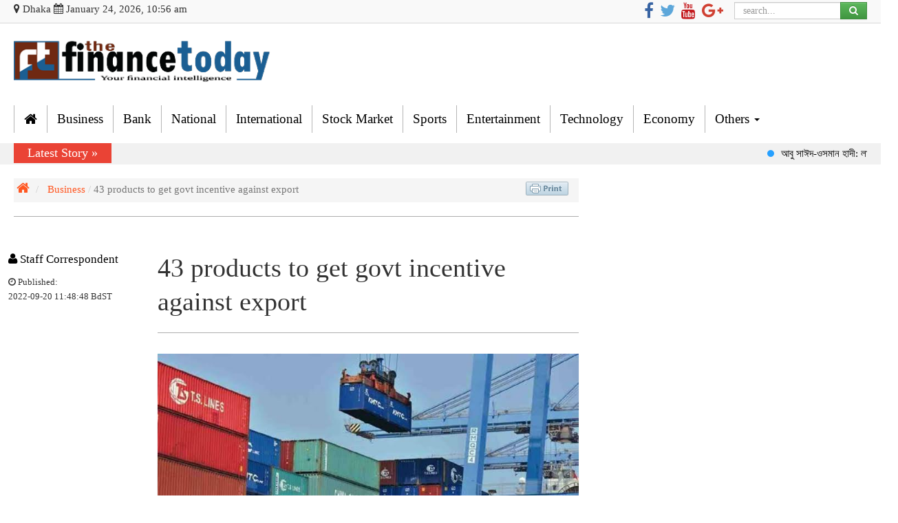

--- FILE ---
content_type: text/html; charset=UTF-8
request_url: https://www.thefinancetoday.net/article/business/19394/43-products-to-get-govt-incentive-against-export
body_size: 9631
content:
<!doctype html>
<!--[if lt IE 7]>
<html class="no-js lt-ie9 lt-ie8 lt-ie7" lang=""> <![endif]-->
<!--[if IE 7]>
<html class="no-js lt-ie9 lt-ie8" lang=""> <![endif]-->
<!--[if IE 8]>
<html class="no-js lt-ie9" lang=""> <![endif]-->
<!--[if gt IE 8]><!-->
<html class="no-js" lang="">
<!--<![endif]-->

<head>
    <meta charset="utf-8">
    <meta http-equiv="X-UA-Compatible" content="IE=edge,chrome=1">
    <title>43 products to get govt incentive against export | Business | FT | The National Financial Portal</title>
        <meta name="og:title" content="43 products to get govt incentive against export">
    <meta name="og:description" content="Exporters would receive cash incentives at the rate of 1 percent to 20 percent as they received in the past financial year">
    <meta name="og:type" content="article">
        <meta name="og:image" content="https://www.thefinancetoday.net/uploads/shares/1111-2022-09-20-01-48-24.jpeg">
        <meta name="article:publisher" content="https://www.facebook.com/thefinancetoday/">
    <meta property="og:image:type" content="image/jpeg"/>
    <meta property="og:image:width" content="640"/>
    <meta property="og:image:height" content="360"/>
    <meta name="description" content="">
    <meta name="viewport" content="width=device-width, initial-scale=1">
	<!--<meta http-equiv="refresh" content="180"> -->
    <link rel="apple-touch-icon" href="/photos/2018-02-09-01-favicon-ft-fevicon.png">
    <link rel="shortcut icon" href="/photos/2018-02-09-01-favicon-ft-fevicon.png" >
	<script src="https://stackpath.bootstrapcdn.com/bootstrap/3.3.7/js/bootstrap.min.js"></script>
    <script src="https://www.thefinancetoday.net/assets/vendors/jquery/dist/jquery.min.js"></script>
    <script src="https://www.thefinancetoday.net/assets/vendors/ticker/jquery.webticker.js"></script>

    <link rel="stylesheet" href="https://www.thefinancetoday.net/assets/vendors/bootstrap/dist/css/bootstrap.min.css">
    <link rel="stylesheet" href="https://www.thefinancetoday.net/assets/vendors/font-awesome/css/font-awesome.min.css">
    <script type='text/javascript' src='https://platform-api.sharethis.com/js/sharethis.js#property=62f79b9f4897e5001907e7b0&product=sop' async='async'></script>
    
    
    
    <style>
        body {
            /*padding-top: 5px;*/
            /*padding-bottom: 10px;*/
            font-family: "Helvetica Neue", Helvetica, Arial, SolaimanLipi, sans-serif, SolaimanLipiNormal;
            font-size: 15px;
            /*background-color: #e7edee;*/
            /*margin: 10px 0;*/
        }

        .support-btn {
            position: fixed;
            bottom: 50px;
            right: 50px;
            -webkit-box-shadow: 1px 1px 5px 0px rgba(122, 122, 122, 0.49);
            -moz-box-shadow: 1px 1px 5px 0px rgba(122, 122, 122, 0.49);
            box-shadow: 1px 1px 5px 0px rgba(122, 122, 122, 0.49);
            transition: 1s;
            text-align: center;
            padding: 5px;
            font-size: 20px
        }

        .support-btn:hover {
            -webkit-box-shadow: 5px 6px 15px 1px rgba(97, 95, 97, 0.5);
            -moz-box-shadow: 5px 6px 15px 1px rgba(97, 95, 97, 0.5);
            box-shadow: 5px 6px 15px 1px rgba(97, 95, 97, 0.5);
            transition: 1s
        }
        .mt{
            margin-top:10px;
        }

        .popup{
            width:250px;
            height:190px;
            background:rgba(187, 187, 187, 0.42);
            bottom: 25px;
            right: -380px;
            position:fixed;
            border-radius:5px;
            box-shadow: 0px 25px 10px -15px rgba(0, 0, 0, 0.05);
            transition: 0.5s;
            padding-top: 25px;
            padding-left: 10px;
        }

        .close{
            position:absolute;
            top: 5px;
            right: 5px;
            width: 20px;
            height: 20px;
            cursor:pointer;
            z-index:500;
        }

        .ns-close {
            width: 20px;
            height: 20px;
            position: absolute;
            right: 4px;
            top: 4px;
            overflow: hidden;
            text-indent: 100%;
            cursor: pointer;
            -webkit-backface-visibility: hidden;
            backface-visibility: hidden;
        }

        .ns-close:hover,
        .ns-close:focus {
            outline: none;
        }

        .ns-close::before,
        .ns-close::after {
            content: '';
            position: absolute;
            width: 3px;
            height: 60%;
            top: 50%;
            left: 50%;
            background: #1f8b4d;
        }

        .ns-close:hover::before,
        .ns-close:hover::after {
            background: #fff;
        }

        .ns-close::before {
            -webkit-transform: translate(-50%,-50%) rotate(45deg);
            transform: translate(-50%,-50%) rotate(45deg);
        }

        .ns-close::after {
            -webkit-transform: translate(-50%,-50%) rotate(-45deg);
            transform: translate(-50%,-50%) rotate(-45deg);
        }
        .callout-card{
            margin-right:0 !important;
            margin-left: 0  !important;
        }


    </style>
    <link rel="stylesheet" href="https://www.thefinancetoday.net/assets/vendors/bootstrap/dist/css/bootstrap-theme.min.css">
    <link rel="stylesheet" href="https://www.thefinancetoday.net/assets/css/site.css">
        <style>
        .single-section .content img {
            max-width: 100%;
            height: auto;
        }
    </style>

    <link rel="stylesheet" href="https://www.thefinancetoday.net/assets/vendors/ticker/webticker.css">
    
    <!-- Start Global site tag (gtag.js) - Google Analytics -->
<script async src="https://www.googletagmanager.com/gtag/js?id=UA-125085002-1"></script>
<script>
  window.dataLayer = window.dataLayer || [];
  function gtag(){dataLayer.push(arguments);}
  gtag('js', new Date());

  gtag('config', 'UA-125085002-1');
</script>
<!-- End Global site tag (gtag.js) - Google Analytics -->
    <script src="https://www.thefinancetoday.net/assets/vendors/modernizr/modernizr-2.8.3-respond-1.4.2.min.js"></script>
<script src="https://www.thefinancetoday.net/assets/vendors/PgwSlideshow/pgwslideshow.min.js"></script>    
</head>
<body>
<!--[if lt IE 8]>
<p class="browserupgrade">You are using an <strong>outdated</strong> browser. Please <a href="https://browsehappy.com/">upgrade
    your browser</a> to improve your experience.</p>
<![endif]-->

    <div>

    <header><meta http-equiv="Content-Type" content="text/html; charset=utf-8">
    <style>
        .navbar-top .navbar-nav > li > a {
            color: #000;
            padding: 10px 14px;
            height: 40px;
        }
        
        .print__page .logo img{
            max-width: 384px;
    padding-bottom: 45px;
        }
		
		.credit__line {
border-top: 1px solid #4e4e4e;
    padding: 15px;
    color: #fff;
    font-size: 16px;
    font-family: tahoma;
}

.credit__line__body .fa {
    color: #ff1b43;
}

.credit__line__body img {
    height: 50px;
}

footer .footerinfo {
    margin: 15px 0;
}

        .navbar-top .navbar-collapse {
            background: transparent;
        }

        .navbar-top {
            background: none;
            box-shadow: none;
        }

        .logobar {
            margin: 0 0 16px 0;
        }

        .fa-home {
            font-size: 20px !important;
        }

        .scroll-news::before {
            content: "Latest Story »";
            padding: 2px 20px 2px 20px;
        }

        .scroll-news{
            background: none;
        }

        .newsticker{
            background: #f1f1f1;
            margin-top: 15px;
        }

        .mt {
            padding: 20px 0 !important;
            margin: 10px 0 !important;
        }
        .scroll-news ul li a {
            color: #000000;
        }

        .scroll-news ul li #order-icon {
            background-color: #26a0ff;
        }
        .navbar-top .nav li:hover, .navbar-top .dropdown-menu .nav li a:hover, .dropdown-menu > li > a:focus, .navbar-top .nav li a:hover {
            background-color: #f47e00 !important;
            color: #fff;
            transition: .3s !important;
        }

        .news-slider .carousel-caption .heading {
            line-height: 1em;
            font-weight: bold;

        }

        .news-slider .carousel-caption .heading:hover {
           color: #ffbc00;
        }

    </style>
    <div class="topbar">
	<div class="container">
        <div class="row">
            <div class="col-md-7">

              <p style=""><i class="fa fa-map-marker hidden-xs"> Dhaka</i> <i class="fa fa-calendar"></i>  
              January 24, 2026, 10:56 am              
              </p>
            </div>
<!--                <ul class="list-unstyled list-inline text-left">
                    <li><a href="https://www.thefinancetoday.net/archive" class="icon-header"><i class="fa fa-archive"></i> আর্কাইভ</a></li>
                    <li><a href="#" class="icon-header"><i class="fa fa-camera-retro"></i> ছবি</a></li>
                    <li><a href="#" class="icon-header"><i class="fa fa-video-camera"></i> ভিডিও</a></li>

                </ul>-->

            <div class="col-md-3">
             <div class="topsocial hidden-xs">
                    <ul style="padding-left: 7px; float: right">
                                                    <li><a href="https://www.facebook.com/thefinancetoday/"><i class="fa fa-facebook"
                                                                       style="color: #3864A3;background-color: transparent;font-size: 24px; margin-right: 5px"></i></a>
                            </li>                                                    <li><a href="https://twitter.com/thefinancetoday"><i class="fa fa-twitter"
                                                                      style="color: #5DA7DA;background-color: transparent;font-size: 24px; margin-right: 5px"></i></a>
                            </li>                                                    <li><a href="https://www.youtube.com/channel/UCi2az1jkyn_bAjBEPZByn_w"><i class="fa fa-youtube"
                                                                      style="color: #C41A1E;background-color: transparent;font-size: 24px; margin-right: 5px"></i></a>
                            </li>                                                    <li><a href="https://plus.google.com/108418603611688048627"><i class="fa fa-google-plus"
                                                                          style="color: #D04133;background-color: transparent;font-size: 24px;"></i></a>
                            </li>                    </ul>
                </div>       
			</div>
            <div class="col-md-2 hidden-xs">
                <div class="input-group topsearch"style="float: right;">
                    <form action="https://www.thefinancetoday.net/search" role="search" class="input-group" method="get">
                        <input type="text" class="form-control" placeholder="search..." name="s">
                        <span class="input-group-btn">
                            <button class="btn btn-success" type="submit"><i class="fa fa-search" aria-hidden="true"></i></button>
                        </span>
                    </form>

                </div>
            </div>
        </div>
    </div>	
    </div>  


    <div class="logobar">
	<div class="container">  
        <div class="row">
            <!--<div class="col-md-4 hidden-xs">               
            <img style="border: 1px solid #eaeaea; height: 100px; width: 520px; margin: 0 0 8px 0; padding: 3px;" src="https://thefinancetoday.net/photos/dynasty.jpg" alt="" class="img-responsive">    
            </div>
			
			
			<div class="col-md-4 hidden-xs">
		<img style="    border: 1px solid #eaeaea; height: 100px; width: 520px; margin: 0 0 8px 0; padding: 3px;" src="https://beta.thefinancetoday.net/photos/rntc.jpg" alt="" class="img-responsive">    	
            </div>
			-->
			<div class="col-md-4">
                <div class="logo">
                    <a href="https://www.thefinancetoday.net"><img style="width: 100%; margin: 10px 0px;" src="http://beta.thefinancetoday.net/photos/ft-logo.png" alt="" class="img-responsive"></a>
                   <!--<a href="https://www.thefinancetoday.net"><img style="width: 70%; margin: 10px;" src="/photos/2018-02-08-11-logo-ft-logo.png" alt="" class="img-responsive"></a>-->
                </div>   
			</div>
			<div class="col-md-8 hidden-xs" align="right">
		<!--	<img style="padding: 25px 0; float: right;" src="//w.bookcdn.com/weather/picture/26_2125_1_1_3498db_250_2980b9_ffffff_ffffff_1_2071c9_ffffff_0_3.png?scode=124&amp;domid=w209">
			<img style="width: 70px; float: right;" src="https://thefinancetoday.net/photos/15_August_FT.png"/>
			<a href="https://www.thefinancetoday.net/file/Budget-Speech-2019-20.pdf" target=_blank><p style="font-size: 22px;color: red;position: relative;top: 35px;float: right;font-weight: bold;font-family: tahoma;text-align: center;text-transform: capitalize;">BUDGET SPEECH 2019-20</p></a>
			<img style="width: 90%; margin-top: 5px" src="https://www.thefinancetoday.net/photos/ft-ads.jpg"></img>-->
            </div>
					
            
        </div>
		</div>
    </div>


    <nav class="navbar-top">
        <div class="container">
            <!-- Brand and toggle get grouped for better mobile display -->
            <div class="navbar-header">

                <button type="button" class="navbar-toggle collapsed" data-toggle="collapse"
                        data-target="#bs-example-navbar-collapse-1" aria-expanded="false">

                    <span class="sr-only">Toggle navigation</span>
                    <span class="icon-bar"></span>
                    <span class="icon-bar"></span>
                    <span class="icon-bar"></span>
                </button>
                <h4 class="visible-xs text-center"></h4>
            </div>
            <!-- Collect the nav links, forms, and other content for toggling -->
            <div class="collapse navbar-collapse" id="bs-example-navbar-collapse-1">
                <ul class="nav navbar-nav">
                                            <li class="">
                            <a href="/" >
                                <i class="fa fa-home"></i>
                                
                            </a>
                                                            <ul class="dropdown-menu">
                                                                    </ul>
                                                    </li>
                                            <li class="">
                            <a href="https://www.thefinancetoday.net/catcn/business" >
                                Business
                                
                            </a>
                                                            <ul class="dropdown-menu">
                                                                    </ul>
                                                    </li>
                                            <li class="">
                            <a href="https://www.thefinancetoday.net/catcn/bank" >
                                Bank
                                
                            </a>
                                                            <ul class="dropdown-menu">
                                                                    </ul>
                                                    </li>
                                            <li class="">
                            <a href="https://www.thefinancetoday.net/catcn/national" >
                                National
                                
                            </a>
                                                            <ul class="dropdown-menu">
                                                                    </ul>
                                                    </li>
                                            <li class="">
                            <a href="https://www.thefinancetoday.net/catcn/international" >
                                International
                                
                            </a>
                                                            <ul class="dropdown-menu">
                                                                    </ul>
                                                    </li>
                                            <li class="">
                            <a href="https://www.thefinancetoday.net/catcn/stock-market" >
                                Stock Market
                                
                            </a>
                                                            <ul class="dropdown-menu">
                                                                    </ul>
                                                    </li>
                                            <li class="">
                            <a href="https://www.thefinancetoday.net/catcn/sports" >
                                Sports
                                
                            </a>
                                                            <ul class="dropdown-menu">
                                                                    </ul>
                                                    </li>
                                            <li class="">
                            <a href="https://www.thefinancetoday.net/catcn/entertainment" >
                                Entertainment
                                
                            </a>
                                                            <ul class="dropdown-menu">
                                                                    </ul>
                                                    </li>
                                            <li class="">
                            <a href="https://www.thefinancetoday.net/catcn/tech" >
                                Technology
                                
                            </a>
                                                            <ul class="dropdown-menu">
                                                                    </ul>
                                                    </li>
                                            <li class="">
                            <a href="https://www.thefinancetoday.net/catcn/economy" >
                                Economy
                                
                            </a>
                                                            <ul class="dropdown-menu">
                                                                    </ul>
                                                    </li>
                                            <li class="dropdown">
                            <a href="#"  class="dropdown-toggle"
                               data-toggle="dropdown" role="button"
                               aria-haspopup="true" aria-expanded="false" >
                                Others
                                <span class="caret"></span>
                            </a>
                                                            <ul class="dropdown-menu">
                                                                            <li><a href="https://www.thefinancetoday.net/catcn/Agriculture">Agriculture</a></li>
                                                                            <li><a href="https://www.thefinancetoday.net/catcn/crime-corruption">Crime &amp; Corruption</a></li>
                                                                            <li><a href="https://www.thefinancetoday.net/catcn/education">Education</a></li>
                                                                            <li><a href="https://www.thefinancetoday.net/catcn/tourism">Tourism</a></li>
                                                                            <li><a href="https://www.thefinancetoday.net/catcn/health">Health</a></li>
                                                                            <li><a href="https://www.thefinancetoday.net/catcn/politics">Politics</a></li>
                                                                            <li><a href="https://www.thefinancetoday.net/catcn/weather-environment">Weather &amp; Environment</a></li>
                                                                            <li><a href="https://www.thefinancetoday.net/catcn/life-style">Life Style</a></li>
                                                                            <li><a href="https://www.thefinancetoday.net/catcn/tech">Technology</a></li>
                                                                            <li><a href="https://www.thefinancetoday.net/catcn/insurance">Insurance</a></li>
                                                                    </ul>
                                                    </li>
                    
                </ul>
            </div>
            <!-- /.navbar-collapse -->
        </div>
        <!-- /.container-fluid -->
    </nav>

    <div class="newsticker">
        <div class="container">
            <div class="row">
                <div class="col-md-12">
                    <div class="scroll-news">
                        <marquee scrollamount="4" scrolldelay="10" direction="left" onmouseover="this.stop()" onmouseout="this.start()">
                            <ul class="list-inline">
                                                                    <li><i id="order-icon"></i><a href="https://www.thefinancetoday.net/article/ft-bangla/31222/%E0%A6%86%E0%A6%AC%E0%A7%81-%E0%A6%B8%E0%A6%BE%E0%A6%88%E0%A6%A6-%E0%A6%93%E0%A6%B8%E0%A6%AE%E0%A6%BE%E0%A6%A8-%E0%A6%B9%E0%A6%BE%E0%A6%A6%E0%A7%80-%E0%A6%B2%E0%A6%BE%E0%A6%B6%E0%A7%87%E0%A6%B0-%E0%A6%B0%E0%A6%BE%E0%A6%9C%E0%A6%A8%E0%A7%80%E0%A6%A4%E0%A6%BF%E0%A6%B0-%E0%A6%B6%E0%A7%87%E0%A6%B7-%E0%A6%95%E0%A7%8B%E0%A6%A5%E0%A6%BE%E0%A7%9F">আবু সাঈদ-ওসমান হাদী: লাশের রাজনীতির শেষ কোথায়?</a></li>
                                                                    <li><i id="order-icon"></i><a href="https://www.thefinancetoday.net/article/international/31221/India-EU-likely-to-announce-trade-talks-conclusion-on-Tuesday">India, EU likely to announce trade talks conclusion on Tuesday</a></li>
                                                                    <li><i id="order-icon"></i><a href="https://www.thefinancetoday.net/article/national/31220/12-February-elections-to-set-standard-for-future-votes">12 February elections to set standard for future votes</a></li>
                                                                    <li><i id="order-icon"></i><a href="https://www.thefinancetoday.net/article/politics/31219/Tarique-Rahman-returns-to-Dhaka-at-3am">Tarique Rahman returns to Dhaka at 3am</a></li>
                                                                    <li><i id="order-icon"></i><a href="https://www.thefinancetoday.net/article/politics/31218/Tarique-to-address-four-election-rallies-on-Sunday">Tarique to address four election rallies on Sunday</a></li>
                                                                    <li><i id="order-icon"></i><a href="https://www.thefinancetoday.net/article/national/31217/CA-for-building-democratic-social-system-with-spirit-of-1969-mass-uprising">CA for building democratic social system with spirit of 1969 mass uprising</a></li>
                                                                    <li><i id="order-icon"></i><a href="https://www.thefinancetoday.net/article/national/31216/AL-ban-turns-election-into-authoritarian-farce-Hasina">AL ban turns election into &#039;authoritarian farce&#039;: Hasina</a></li>
                                                                    <li><i id="order-icon"></i><a href="https://www.thefinancetoday.net/article/national/31214/BGB-deployed-in-Mirpur">BGB deployed in Mirpur</a></li>
                                                                    <li><i id="order-icon"></i><a href="https://www.thefinancetoday.net/article/politics/31213/US-seeks-to-court-Jamaat-Washington-Post">US seeks to court Jamaat: Washington Post</a></li>
                                                                    <li><i id="order-icon"></i><a href="https://www.thefinancetoday.net/article/national/31212/Army-chief-assures-full-cooperation-for-election">Army chief assures full cooperation for election</a></li>
                                                                    <li><i id="order-icon"></i><a href="https://www.thefinancetoday.net/article/sports/31211/BD-wont-play-T20-WC-in-India-Asif-Nazrul">BD won&rsquo;t play T20 WC in India: Asif Nazrul</a></li>
                                                                    <li><i id="order-icon"></i><a href="https://www.thefinancetoday.net/article/sports/31210/ICCs-loss-if-Tigers-miss-WC-BCB-chief">ICC&#039;s loss if Tigers miss WC: BCB chief</a></li>
                                                                    <li><i id="order-icon"></i><a href="https://www.thefinancetoday.net/article/international/31209/Kerala-become-Indias-first-digitally-literate-State">Kerala become India&rsquo;s first digitally literate State</a></li>
                                                                    <li><i id="order-icon"></i><a href="https://www.thefinancetoday.net/article/politics/31208/No-more-vote-rigging-in-the-country-Jamaat-ameer">No more vote rigging in the country: Jamaat ameer</a></li>
                                                                    <li><i id="order-icon"></i><a href="https://www.thefinancetoday.net/article/politics/31207/BNP-rebels-defy-party-to-rattle-allies">BNP &#039;rebels&#039; defy party to rattle allies</a></li>
                                                            </ul>
                        </marquee>
                    </div>
                    </ul>
                </div>
            </div>
        </div>
    </div>


</header>    <!-- header-close-->
	
	</div>

<div>
    <div>

            <div class="container">
    <section class="single-section">
        <div align="center" style="margin: 20px 0;">
</div>
		<div class="row">
            <article class="col-md-8">
			<ol class="breadcrumb">
                    <li><a href="#"><i class="fa fa-home"></i></a></li>
                    <li>
                        <a style=""
                           href="https://www.thefinancetoday.net/catcn/business">Business</a> /
                    </li>
		<div class="pull-right" style="margin-top: 0px;">
<script>var pfHeaderImgUrl = 'http://beta.thefinancetoday.net/photos/ft-logo.png'; var pfHeaderTagline = '';var pfdisableClickToDel = 0;var pfHideImages = 0;var pfImageDisplayStyle = 'right';var pfDisablePDF = 0;var pfDisableEmail = 0;var pfDisablePrint = 0;var pfCustomCSS = 'http://thefinancetoday.net/assets/css/site.css';var pfBtVersion='1';(function(){var js,pf;pf=document.createElement('script');pf.type='text/javascript';pf.src='//cdn.printfriendly.com/printfriendly.js';document.getElementsByTagName('head')[0].appendChild(pf)})();</script>

<a href="https://www.thefinancetoday.net/print-view/19394" style="color:#6D9F00;text-decoration:none;" class="printfriendly" target="_blank" title="Print">
    <img style="border:none;-webkit-box-shadow:none;box-shadow:none;" src="//cdn.printfriendly.com/button-print-blu20.png" alt="Print"/>
</a>
                        <ul>
						
						<li class="pf-date" style="display: none !important;">Staff Correspondent | Published: 2022-09-20 11:48:48 BdST</li>
						</ul>
</div>   								
                    <li class="active">43 products to get govt incentive against export</li>
                </ol>
			<hr>
			<div class="row">
			<div class="col-md-3 mt news-info">
			<p style="font-size: 17px; color:#000"><i class="fa fa-user fa-md"></i> Staff Correspondent</p>
				<small><i class="fa fa-clock-o"></i> Published:<br> 2022-09-20 11:48:48 BdST 
                </small>			
			</div>
			<div class="col-md-9">
			 <!-- Go to www.addthis.com/dashboard to customize your tools  
                <div class="addthis_inline_share_toolbox">-->
                <div class="sharethis-inline-share-buttons"></div>
                <div class="at-above-post"></div>
                
                <!-- end share option  style="font-size: 28px;" -->
                <h1>
                    <small></small>43 products to get govt incentive against export</h1>
                <hr>			 
                <div class="content">
                <div class="single_page_featured_image"><a href="https://www.thefinancetoday.net/article/business/19394/43-products-to-get-govt-incentive-against-export">
                                            <img style="height: auto" src="https://www.thefinancetoday.net/uploads/shares/1111-2022-09-20-01-48-24.jpeg" class="img-responsive img-thumbnail"
                                                 alt="">
                </a></div>
				
		<p style="text-align: center; border-bottom: 1px solid #e2e2e2; font-size: 16px !important; color: #666666; padding: 5px 0 2px 0;">
                    </p>
                    <p style="text-align: justify;">The Bangladesh Bank has declared 43 products eligible to receive government incentives or monetary support against export earnings in the current fiscal year of 2022&ndash;2023.</p>
<p style="text-align: justify;">Exporters would receive cash incentives at the rate of 1 percent to 20 percent as they received in the past financial year, according to a Bangladesh Bank circular issued on Monday.</p>
<p style="text-align: justify;">The export of processed products from 100 percent halal meat will be eligible for the cash incentive. While individual freelancers are entitled to have cash incentives of 4 percent during the current fiscal year.</p>
<p style="text-align: justify;">However, the export of textile goods to the UK will not be eligible for market exploration assistance.</p>
<p style="text-align: justify;">Incentives for exporters operating in specialized zones like Bangladesh Economic Zones Authority (BEZA), Bangladesh Export Processing Zone Authority (BEPZA), and Hi-Tech Parks (HTP) will continue as per the last fiscal year.</p>
<p style="text-align: justify;">Business insiders appreciated the circular and said that it would help to promote export trade. An official of the central bank said the circular on cash incentives for the current fiscal year was issued in accordance with the government&rsquo;s decision.</p>
				
                    <div class="mt"></div>
                    <div class="post-copyright">
                        <p>Unauthorized use or reproduction of The Finance Today content for commercial purposes is strictly prohibited.</p>
                    </div><div class="mt"></div>
		    <div class="sharethis-inline-share-buttons"></div>            
                </div>
			
			
			</div>
			
			</div>

               
            </article>
		</div>

		<div class="col-md-12">
		<div id="disqus_thread"></div>
		
		</div>
    </section>
	</div>
<div class="copyright" style="display:none; text-align: center !important; margin-top: 20px;">
<p class="editor_info" style="font-size: 18px; margin-top: 20px; color: #d0d0d0;"><strong>Editor & Publisher : Md. Motiur Rahman</strong></p>
<p style="font-size: 16px;">Pritam-Zaman Tower, Level 03, Suite No: 401/A, 37/2 Bir Protik Gazi Dastagir Road, Purana Palton, Dhaka-1000<br>
Cell : (+88) 01706 666 716, (+88) 01711 145 898, Phone: +88 02 9330849-51<br>
Email : <a href="/cdn-cgi/l/email-protection" class="__cf_email__" data-cfemail="4920272f26093d212c2f202728272a2c3d262d283067272c3d">[email&#160;protected]</a>, <a href="/cdn-cgi/l/email-protection" class="__cf_email__" data-cfemail="670a08130e121527130f02010e0906090402130803061e49090213">[email&#160;protected]</a>; <a href="/cdn-cgi/l/email-protection" class="__cf_email__" data-cfemail="cfbba7aaa9a6a1aea1acaabba0abaeb68fa8a2aea6a3e1aca0a2">[email&#160;protected]</a></p>
</div>	

    </div>

    <a href="#0" class="cd-top"><i class="fa fa-edit"></i></a>

</div>
        
<div>

   <footer class="custom-footer">
<div class="container">
    	
<!--    <div class="row">
        <div class="col-md-12 footer-menu" style="margin-bottom: 10px;">
            
			<div class="col-md-3">
			<ul class="list-inline list-unstyled">
                    <li><a href="#"></a></li>
            </ul>
			<ul class="list-inline list-unstyled">
                    <li><a href="#"></a></li>
            </ul>
			<ul class="list-inline list-unstyled">
                    <li><a href="#"></a></li>
            </ul>

			</div>
			<div class="col-md-3">
			<ul class="list-inline list-unstyled">
                    <li><a href="#"></a></li>
            </ul>
			<ul class="list-inline list-unstyled">
                    <li><a href="#"></a></li>
            </ul>
			<ul class="list-inline list-unstyled">
                    <li><a href="#"></a></li>
            </ul>
			</div>
			<div class="col-md-3">
			<ul class="list-inline list-unstyled">
                    <li><a href="#"></a></li>
            </ul>
			<ul class="list-inline list-unstyled">
                    <li><a href="#"></a></li>
            </ul>
			<ul class="list-inline list-unstyled">
                    <li><a href="#"></a></li>
            </ul>
			</div>
			<div class="col-md-3">
			<div class="topsocial">
                    <ul style="padding-left: 7px">
                                                    <li><a href="https://www.facebook.com/thefinancetoday/"><i class="fa fa-facebook"
                                                                       style="color: #fff; background-color: #3864A3; font-size: 23px; margin-right: 15px; padding: 5px 13px;"></i></a>
                            </li>                                                    <li><a href="https://twitter.com/thefinancetoday"><i class="fa fa-twitter-square"
                                                                      style="color: #fff; background-color: #5DA7DA; font-size: 23px; margin-right: 15px; padding: 5px 9px;"></i></a>
                            </li>                                                    <li><a href="https://www.youtube.com/channel/UCi2az1jkyn_bAjBEPZByn_w"><i class="fa fa-youtube-square" 
                                                                      style="color: #fff; background-color: #C41A1E; font-size: 23px; margin-right: 15px; padding: 5px 9px;"></i></a>
                            </li>                                                    <li><a href="https://plus.google.com/108418603611688048627"><i class="fa fa-google-plus-square" 
                                                                          style="color: #fff; background-color: #D04133; font-size: 23px; margin-right: 15px; padding: 5px 9px;"></i></a>
                            </li>                    </ul>
					<ul style="padding-left: 7px">
					<a href="https://www.thefinancetoday.net"><img style="width: 200px; margin-bottom: 10px; text-align: left;" src="/photos/2018-02-08-11-logo-ft-logo.png" alt=""></a>
					</ul>
                </div>
				
			</div>
        </div>
    </div>-->
    <div class="row">
        <div class="col-md-8 footerinfo">				
                <div style="text-align: left; margin-bottom: -16px;">
<p style="font-size: 18px; font-weight: bold; margin-top: 10px;color: #d0d0d0;">Editor & Publisher : Md. Motiur Rahman</p>
<p>Pritam-Zaman Tower, Level 03, Suite No: 401/A, 37/2 Bir Protik Gazi Dastagir Road, Purana Palton, Dhaka-1000<br>
Cell : (+88) 01706 666 716, (+88) 01711 145 898, Phone: +88 02-41051180-81<br>
Email : <a href="/cdn-cgi/l/email-protection" class="__cf_email__" data-cfemail="026b6c646d42766a67646b6c636c6167766d66637b2c6c6776">[email&#160;protected]</a>, <a href="/cdn-cgi/l/email-protection" class="__cf_email__" data-cfemail="a9c4c6ddc0dcdbe9ddc1cccfc0c7c8c7caccddc6cdc8d087c7ccdd">[email&#160;protected]</a>; <a href="/cdn-cgi/l/email-protection" class="__cf_email__" data-cfemail="85f1ede0e3ecebe4ebe6e0f1eae1e4fcc5e2e8e4ece9abe6eae8">[email&#160;protected]</a></p>
</div>


 <br>
                 
				Copyright © 2026 The Finance Today
        </div>
		
        <div class="col-md-4">
            
        </div>
    </div>

   <div class="credit__line">
		<div class="container">
			<div class="row">
				<div class="col-md-12">
				<div class="credit__line__body" align="center" style="margin-bottom: 0px;">
                    Developed with <i class="fa fa-heart"></i> by <a href="https://www.dataenvelope.com/" target="_blank"><img src="/photos/credit_de_logo.png"> </a>
			    </div>
			</div>			
		</div>		
		</div>
	</div>

</div>
</footer>

        	
	</div>

<script data-cfasync="false" src="/cdn-cgi/scripts/5c5dd728/cloudflare-static/email-decode.min.js"></script><script>
    window.jQuery || document.write('<script src="https://www.thefinancetoday.net/assets/js/vendor/jquery-1.11.2.min.js"><\/script>')
</script>
<script src="https://www.thefinancetoday.net/assets/vendors/bootstrap/dist/js/bootstrap.min.js"></script>
<script src="https://cdnjs.cloudflare.com/ajax/libs/moment.js/2.15.2/moment.min.js"></script>
<script src="https://cdnjs.cloudflare.com/ajax/libs/moment.js/2.15.2/locale/bn.js"></script>

<script src="https://www.thefinancetoday.net/assets/js/site.js"></script>
   <div id="disqus_thread"></div>
<script>

/**
*  RECOMMENDED CONFIGURATION VARIABLES: EDIT AND UNCOMMENT THE SECTION BELOW TO INSERT DYNAMIC VALUES FROM YOUR PLATFORM OR CMS.
*  LEARN WHY DEFINING THESE VARIABLES IS IMPORTANT: https://disqus.com/admin/universalcode/#configuration-variables*/
/*
var disqus_config = function () {
this.page.url = PAGE_URL;  // Replace PAGE_URL with your page's canonical URL variable
this.page.identifier = PAGE_IDENTIFIER; // Replace PAGE_IDENTIFIER with your page's unique identifier variable
};
*/
(function() { // DON'T EDIT BELOW THIS LINE
var d = document, s = d.createElement('script');
s.src = 'https://finanncetoday.disqus.com/embed.js';
s.setAttribute('data-timestamp', +new Date());
(d.head || d.body).appendChild(s);
})();
</script>
<noscript>Please enable JavaScript to view the <a href="https://disqus.com/?ref_noscript">comments powered by Disqus.</a></noscript>
                     
            <!-- Go to www.addthis.com/dashboard to customize your tools 
            <script type="text/javascript" src="//s7.addthis.com/js/300/addthis_widget.js#pubid=ra-5a22e21126cd0a53"></script>--> 
<script>

    /*===scroll to top =====*/
    jQuery(document).ready(function($){
        // browser window scroll (in pixels) after which the "back to top" link is shown
        var offset = 300,
                //browser window scroll (in pixels) after which the "back to top" link opacity is reduced
                offset_opacity = 1200,
                //duration of the top scrolling animation (in ms)
                scroll_top_duration = 700,
                //grab the "back to top" link
                $back_to_top = $('.cd-top');

        //hide or show the "back to top" link
        $(window).scroll(function(){
            ( $(this).scrollTop() > offset ) ? $back_to_top.addClass('cd-is-visible') : $back_to_top.removeClass('cd-is-visible cd-fade-out');
            if( $(this).scrollTop() > offset_opacity ) {
                $back_to_top.addClass('cd-fade-out');
            }
        });

        //smooth scroll to top
        $back_to_top.on('click', function(event){
            event.preventDefault();
            $('body,html').animate({
                        scrollTop: 0 ,
                    }, scroll_top_duration
            );
        });

    });

    /*=========momentjs=========*/

    $(document).ready(function () {
        console.log(moment().format('MMMM Do YYYY, h:mm:ss a'));

        $('.datetime p').append(moment().format(', Do MMMM  YYYY'))
    });

    /*===========popup==========*/

    $(document).ready(function() {

        $(window).scroll(function() {
            $('.popup').css( "left", "20px" )
            $('.arrow').hide();
        });

        $('.close').click(function(){
            $('.popup').hide();
        });

    });

    /*====== scroll news ========*/

    $(document).ready(
            $(function() {
                $('marquee').mouseover(function() {
                    $(this).attr('scrollamount',0);
                }).mouseout(function() {
                    $(this).attr('scrollamount',3);
                });
            })
    )

</script>
<script type="text/javascript">
    setTimeout(function(){
        location.reload();
    },400000);
</script>
<script defer src="https://static.cloudflareinsights.com/beacon.min.js/vcd15cbe7772f49c399c6a5babf22c1241717689176015" integrity="sha512-ZpsOmlRQV6y907TI0dKBHq9Md29nnaEIPlkf84rnaERnq6zvWvPUqr2ft8M1aS28oN72PdrCzSjY4U6VaAw1EQ==" data-cf-beacon='{"version":"2024.11.0","token":"6789b93a4ece4d4aab90664a1ca87470","r":1,"server_timing":{"name":{"cfCacheStatus":true,"cfEdge":true,"cfExtPri":true,"cfL4":true,"cfOrigin":true,"cfSpeedBrain":true},"location_startswith":null}}' crossorigin="anonymous"></script>
</body>

</html>


